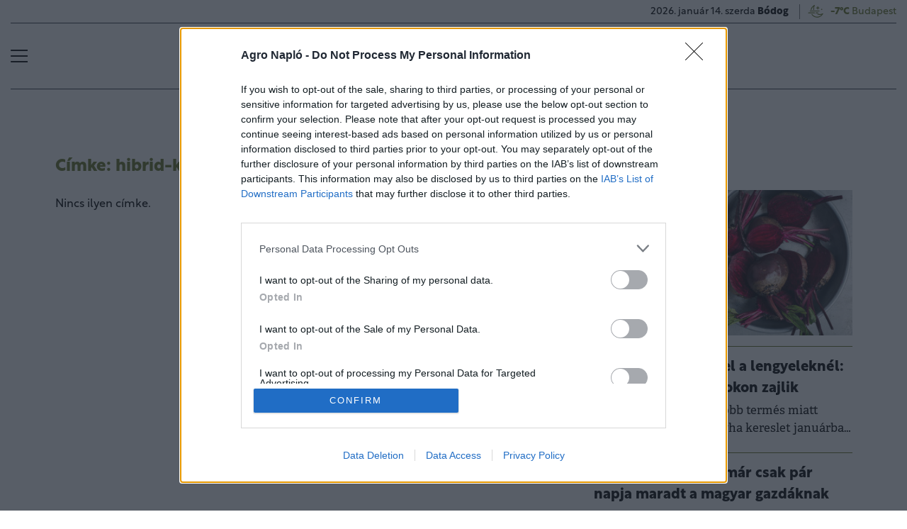

--- FILE ---
content_type: text/html; charset=UTF-8
request_url: https://www.agronaplo.hu/cimke/hibrid-kukorica
body_size: 31837
content:
<!DOCTYPE html>
<html>
<head>
<meta charset=utf-8 />
<title>Hibrid-kukorica - AgroNapló</title>
<meta name="csrf-token" content="eeQNl0rsGY7RpGNFOKGmnYfMumNb4xUcpe5oXlg1">
<meta name="description" content="Hibrid-kukorica. Tudj meg mindent a hibrid-kukorica témában: friss hírek, elemzések">
<meta name="viewport" content="width=device-width, initial-scale=1.0">
<!-- Google Tag Manager -->
<script>(function(w,d,s,l,i){w[l]=w[l]||[];w[l].push({'gtm.start':
new Date().getTime(),event:'gtm.js'});var f=d.getElementsByTagName(s)[0],
j=d.createElement(s),dl=l!='dataLayer'?'&l='+l:'';j.async=true;j.src=
'https://www.googletagmanager.com/gtm.js?id='+i+dl;f.parentNode.insertBefore(j,f);
})(window,document,'script','dataLayer','GTM-N93FMZ7M');</script>
<!-- End Google Tag Manager -->

<link rel="manifest" href="/manifest.json">
<link rel="next" href="https://www.agronaplo.hu/cimke/hibrid-kukorica?page=2" />
<link rel="canonical" href="https://www.agronaplo.hu/cimke/hibrid-kukorica" /><meta property="og:title" content="hibrid-kukorica" />
<meta property="og:type" content="website" />
<meta property="og:url" content="https://www.agronaplo.hu/cimke/hibrid-kukorica" />
<meta property="og:image" content="https://cdn.agronaplo.hu/assets/images/facebook_cover.jpg" />
<meta property="og:site_name" content="AgroNapló" />

<link href="https://cdn.agronaplo.hu/assets/css/app.css?id=b50372d51dfc56d0d8e9fd6d4f438c51" rel="stylesheet">
<script async src="https://securepubads.g.doubleclick.net/tag/js/gpt.js"></script>
<script src="https://cdn.agronaplo.hu/assets/js/app.js?id=aae5c5c899d43ceeecaf8d54ffa9913c"></script>
<script data-ad-client="ca-pub-5426426542004748" async src="https://pagead2.googlesyndication.com/pagead/js/adsbygoogle.js"></script>
<!-- InMobi Choice. Consent Manager Tag v3.0 (for TCF 2.2) -->
<script type="text/javascript" async=true>
(function() {
  var host = 'agronaplo.hu';
  var element = document.createElement('script');
  var firstScript = document.getElementsByTagName('script')[0];
  var url = 'https://cmp.inmobi.com'
    .concat('/choice/', 'XgSMD-LqxuxFC', '/', host, '/choice.js?tag_version=V3');
  var uspTries = 0;
  var uspTriesLimit = 3;
  element.async = true;
  element.type = 'text/javascript';
  element.src = url;

  firstScript.parentNode.insertBefore(element, firstScript);

  function makeStub() {
    var TCF_LOCATOR_NAME = '__tcfapiLocator';
    var queue = [];
    var win = window;
    var cmpFrame;

    function addFrame() {
      var doc = win.document;
      var otherCMP = !!(win.frames[TCF_LOCATOR_NAME]);

      if (!otherCMP) {
        if (doc.body) {
          var iframe = doc.createElement('iframe');

          iframe.style.cssText = 'display:none';
          iframe.name = TCF_LOCATOR_NAME;
          doc.body.appendChild(iframe);
        } else {
          setTimeout(addFrame, 5);
        }
      }
      return !otherCMP;
    }

    function tcfAPIHandler() {
      var gdprApplies;
      var args = arguments;

      if (!args.length) {
        return queue;
      } else if (args[0] === 'setGdprApplies') {
        if (
          args.length > 3 &&
          args[2] === 2 &&
          typeof args[3] === 'boolean'
        ) {
          gdprApplies = args[3];
          if (typeof args[2] === 'function') {
            args[2]('set', true);
          }
        }
      } else if (args[0] === 'ping') {
        var retr = {
          gdprApplies: gdprApplies,
          cmpLoaded: false,
          cmpStatus: 'stub'
        };

        if (typeof args[2] === 'function') {
          args[2](retr);
        }
      } else {
        if(args[0] === 'init' && typeof args[3] === 'object') {
          args[3] = Object.assign(args[3], { tag_version: 'V3' });
        }
        queue.push(args);
      }
    }

    function postMessageEventHandler(event) {
      var msgIsString = typeof event.data === 'string';
      var json = {};

      try {
        if (msgIsString) {
          json = JSON.parse(event.data);
        } else {
          json = event.data;
        }
      } catch (ignore) {}

      var payload = json.__tcfapiCall;

      if (payload) {
        window.__tcfapi(
          payload.command,
          payload.version,
          function(retValue, success) {
            var returnMsg = {
              __tcfapiReturn: {
                returnValue: retValue,
                success: success,
                callId: payload.callId
              }
            };
            if (msgIsString) {
              returnMsg = JSON.stringify(returnMsg);
            }
            if (event && event.source && event.source.postMessage) {
              event.source.postMessage(returnMsg, '*');
            }
          },
          payload.parameter
        );
      }
    }

    while (win) {
      try {
        if (win.frames[TCF_LOCATOR_NAME]) {
          cmpFrame = win;
          break;
        }
      } catch (ignore) {}

      if (win === window.top) {
        break;
      }
      win = win.parent;
    }
    if (!cmpFrame) {
      addFrame();
      win.__tcfapi = tcfAPIHandler;
      win.addEventListener('message', postMessageEventHandler, false);
    }
  };

  makeStub();

  var uspStubFunction = function() {
    var arg = arguments;
    if (typeof window.__uspapi !== uspStubFunction) {
      setTimeout(function() {
        if (typeof window.__uspapi !== 'undefined') {
          window.__uspapi.apply(window.__uspapi, arg);
        }
      }, 500);
    }
  };

  var checkIfUspIsReady = function() {
    uspTries++;
    if (window.__uspapi === uspStubFunction && uspTries < uspTriesLimit) {
      console.warn('USP is not accessible');
    } else {
      clearInterval(uspInterval);
    }
  };

  if (typeof window.__uspapi === 'undefined') {
    window.__uspapi = uspStubFunction;
    var uspInterval = setInterval(checkIfUspIsReady, 6000);
  }
})();
</script>
<!-- End InMobi Choice. Consent Manager Tag v3.0 (for TCF 2.2) -->
<script type="text/javascript" src="//indexhu.adocean.pl/files/js/ado.js"></script>
<script type="text/javascript">
/* (c)AdOcean 2003-2023 */
if(typeof ado!=="object"){ado={};ado.config=ado.preview=ado.placement=ado.master=ado.slave=function(){};}
ado.config({mode: "new", xml: false, consent: true, characterEncoding: true, attachReferrer: true, fpc: "auto" , defaultServer:"indexhu.adocean.pl" ,cookieDomain:"SLD"});
ado.preview({enabled: true});
</script>
<!-- Meta Pixel Code -->
<script>
!function(f,b,e,v,n,t,s)
{if(f.fbq)return;n=f.fbq=function(){n.callMethod?
n.callMethod.apply(n,arguments):n.queue.push(arguments)};
if(!f._fbq)f._fbq=n;n.push=n;n.loaded=!0;n.version='2.0';
n.queue=[];t=b.createElement(e);t.async=!0;
t.src=v;s=b.getElementsByTagName(e)[0];
s.parentNode.insertBefore(t,s)}(window, document,'script', 'https://connect.facebook.net/en_US/fbevents.js');
fbq('init', '4072009339705529');
fbq('track', 'PageView');
</script>
<noscript><img height="1" width="1" style="display:none" src=https://www.facebook.com/tr?id=4072009339705529&ev=PageView&noscript=1 /></noscript>
<!-- End Meta Pixel Code --></head>
<body>
<!-- Google Tag Manager (noscript) -->
<noscript><iframe src="https://www.googletagmanager.com/ns.html?id=GTM-N93FMZ7M" height="0" width="0" style="display:none;visibility:hidden"></iframe></noscript>
<!-- End Google Tag Manager (noscript) -->

<div class="page-overlay">
<aside class="mainmenu">
	<div class="position-relative">
		<div class="position-absolute shadow-hamb hamb" style="right:20px;top:20px"><svg class='site-icons' style='width:20px;height:20px' aria-hidden="true" data-icon="close" role="img" xmlns="http://www.w3.org/2000/svg" viewBox="0 0 19.8 19.8" xml:space="preserve"><g fill="none" stroke="#000" stroke-width="2" stroke-linecap="round" stroke-linejoin="round"><path d="m1.386 1.445 17 16.9M1.386 18.345l17-16.9"/></g></svg></div>
		<div class="mainmenu-wrapper">
			<div class="mt-5">
				<form action="https://www.agronaplo.hu/kereses" class="mb-3 d-flex align-items-center search-form search-form-darker" onsubmit="return checkSearchData('main');">
					<button type="submit"><svg class='site-icons' style='font-size:1.2em;margin-bottom:4px' aria-hidden="true" data-icon="search" role="img" xmlns="http://www.w3.org/2000/svg" xmlns:xlink="http://www.w3.org/1999/xlink" width="24" height="24" viewBox="0 0 24 24"><defs><style>.a,.c{fill:none;stroke:currentColor;}.b{clip-path:url(#a);}.c{stroke-linecap:round;stroke-linejoin:round;stroke-width:2px;}</style><clipPath id="a"><rect class="a" width="24" height="24" transform="translate(0 -0.275)"/></clipPath></defs><g class="b" transform="translate(0 0.275)"><circle class="c" cx="9.5" cy="9.5" r="9.5" transform="translate(1 0.725)"/><line class="c" x1="5.242" y1="5.242" transform="translate(17.655 17.655)"/></g></svg></button>
					<input type="text" id="q" name="q" class="mr-2" value="" maxlength="255" placeholder="KERESÉS AZ OLDALON">
				</form>
			</div>
			<div class="d-flex flex-wrap flex-sm-nowrap" style="column-gap:20px">
				<div class="mainmenu-col flex-1">
					<div class="pxl-12 letterspacing my-2">TARTALOM</div>
					<ul class="list-unstyled pxl-14 text-uppercase">
																				<li class="py-2">
							<a class="text-dark weight-800" href="https://www.agronaplo.hu/agronaplomagazin">Magazinok</a>
							</li>
														<li class="py-2">
							<a class="text-dark weight-800" href="https://www.agronaplo.hu/agronaplokiadvany">Kiadványok</a>
							</li>
														<li class="py-2">
							<a class="text-dark weight-800" href="https://www.agronaplo.hu/agrofokusz">AgroFókusz</a>
							</li>
														<li class="py-2">
							<a class="text-dark weight-800" href="https://www.agronaplo.hu/heti-fokusz">Heti Fókusz</a>
							</li>
														<li class="py-2">
							<a class="text-dark weight-800" href="https://www.agronaplo.hu/agrarhirek">Agrárhírek</a>
							</li>
														<li class="py-2">
							<a class="text-dark weight-800" href="https://www.agronaplo.hu/ezert-kincs-az-agraradat">Agráradat</a>
							</li>
														<li class="py-2">
							<a class="text-dark weight-800" href="https://www.agronaplo.hu/kisokos">Kisokos</a>
							</li>
																			<li class="py-2">
							<a class="text-dark weight-800" href="/video">Videó</a>
						</li>
													<li class="py-2">
								<a class="text-dark weight-800" href="https://www.agronaplo.hu/idojaras">Időjárás</a>
							</li>
											</ul>
				</div>
				<div class="mainmenu-col flex-1">
					<div class="d-flex flex-column justify-content-between h-100">
						
						<div>
							<div class="mainmenu-unit pxl-12 letterspacing zmb-2 zmt-sm-2 zmt-4">PORTFOLIO CSOPORT</div>
							<ul class="list-unstyled pxl-14 text-uppercase">
																<li class="py-2">
									<a class="text-dark weight-800" href="https://www.portfolio.hu" target="_blank">Portfolio</a>
								</li>
																<li class="py-2">
									<a class="text-dark weight-800" href="https://www.penzcentrum.hu" target="_blank">Pénzcentrum</a>
								</li>
																<li class="py-2">
									<a class="text-dark weight-800" href="https://www.agrarszektor.hu" target="_blank">Agrárszektor</a>
								</li>
																<li class="py-2">
									<a class="text-dark weight-800" href="https://www.hellovidek.hu" target="_blank">Hellovidék</a>
								</li>
																<li class="py-2">
									<a class="text-dark weight-800" href="https://www.portfolio.hu/rendezvenyek" target="_blank">Konferencia</a>
								</li>
																<li class="py-2">
									<a class="text-dark weight-800" href="https://trader.portfolio.hu" target="_blank">Trader</a>
								</li>
																<li class="py-2">
									<a class="text-dark weight-800" href="https://portfoliocsoport.hu/mediaajanlat" target="_blank">Médiaajánlat</a>
								</li>
																<li class="py-2">
									<a class="text-dark weight-800" href="https://portfoliocsoport.hu/karrier" target="_blank">Karrier</a>
								</li>
															</ul>
						</div>
					</div>
				</div>
			</div>
				<div class="mt-3 mb-4">
					<div class="mainmenu-social">
					<a href="mailto:agrarszektor@agrarszektor.hu"><img class="icon-hover" src="https://cdn.agronaplo.hu/assets/images/social-email.svg"></a>
					<a href="https://hu-hu.facebook.com/agronaplomagazin"><img class="icon-hover" src="https://cdn.agronaplo.hu/assets/images/social-facebook.svg"></a>
					<a href="https://www.youtube.com/user/agronaplo"><img class="icon-hover" src="https://cdn.agronaplo.hu/assets/images/social-youtube.svg"></a>
					<a href="https://www.facebook.com/groups/mezogepeszek" class="dark-green-link"><b>MezőgépÉSZek</b></a>
					</div>
				</div>
		</div>

	</div>

</aside>
</div><header class="px-2 d-none d-sm-block">
	<div class="container-fluid">
		<div class="row">
			<div class="col-12">
				<div class="header-bottom justify-content-end pb-0">
					<div class="date-weather align-items-center pxl-14 d-none d-sm-flex">
						<div class="date pr-3">2026. január 14. szerda <b>Bódog</b></div>
						<div class="weather pl-2"><a href="https://www.agronaplo.hu/idojaras"><!-- 12.svg --><?xml version="1.0" encoding="utf-8" ?><svg version="1.1" id="Layer_1" xmlns="http://www.w3.org/2000/svg" xmlns:xlink="http://www.w3.org/1999/xlink" x="0px" y="0px"  viewBox="0 0 50 54" style="enable-background:new 0 0 50 54;" xml:space="preserve"><line style="fill:none;stroke:currentColor;stroke-width:2;stroke-linecap:round;stroke-linejoin:round;" x1="30.2" y1="16" x2="30.2" y2="21.7"/><line style="fill:none;stroke:currentColor;stroke-width:2;stroke-linecap:round;stroke-linejoin:round;" x1="33.1" y1="18.9" x2="27.4" y2="18.9"/><path style="fill:currentColor;" d="M39.4,23.6l-0.1,0c-0.3,0-0.6-0.2-0.9-0.4c-0.2-0.3-0.4-0.6-0.4-1v0c0-0.8,0.6-1.4,1.4-1.3 c0.7,0,1.4,0.6,1.4,1.4C40.8,23,40.1,23.6,39.4,23.6z"/><path style="fill:none;stroke:currentColor;stroke-width:2;stroke-linecap:round;stroke-linejoin:round;" d="M14.4,23 c0.3-1.5,0.9-3,1.7-4.4c0.6-1,1.4-2,2.2-2.8c1.1-1.1,2.3-1.9,3.6-2.6"/><path style="fill:none;stroke:currentColor;stroke-width:2;stroke-linecap:round;stroke-linejoin:round;" d="M41.6,32.9 c-3.7,7.2-12.5,9.9-19.7,6.2c-1.3-0.7-2.5-1.6-3.6-2.6c-0.7-0.7-1.3-1.4-1.8-2.2"/><path style="fill:none;stroke:currentColor;stroke-width:2;stroke-linecap:round;stroke-linejoin:round;" d="M20.6,23 c-0.7-3.3-0.3-6.8,1.3-9.8"/><path style="fill:none;stroke:currentColor;stroke-width:2;stroke-linecap:round;stroke-linejoin:round;" d="M41.6,32.9 c-3.6,1.9-7.8,2.1-11.6,0.8"/><line style="fill:none;stroke:currentColor;stroke-width:2;stroke-linecap:round;stroke-linejoin:round;" x1="26" y1="30.7" x2="30.5" y2="30.7"/><line style="fill:none;stroke:currentColor;stroke-width:2;stroke-linecap:round;stroke-linejoin:round;" x1="8.4" y1="30.7" x2="22.7" y2="30.7"/><line style="fill:none;stroke:currentColor;stroke-width:2;stroke-linecap:round;stroke-linejoin:round;" x1="12.3" y1="26.2" x2="33.3" y2="26.2"/></svg>&nbsp;&nbsp;<b>-7°C</b> Budapest</a></div>
					</div>
				</div>
			</div>
		</div>
		<div class="row">
			<div class="col-12">
				<div class="header-top">
					<div class="hamb flex-1">
						<div class="hamburger-icon">
<svg xmlns="http://www.w3.org/2000/svg" width="24" height="18" iewBox="0 0 26 18" xml:space="preserve"><path d="M25 18H1c-.6 0-1-.4-1-1s.4-1 1-1h24c.6 0 1 .4 1 1s-.4 1-1 1zM25 10H1c-.6 0-1-.4-1-1s.4-1 1-1h24c.6 0 1 .4 1 1s-.4 1-1 1zM25 2H1c-.6 0-1-.4-1-1s.4-1 1-1h24c.6 0 1 .4 1 1s-.4 1-1 1z"/></svg>
</div>
					</div>
					<div class="logo flex-2 text-center"><a href="/"><img src="https://cdn.agronaplo.hu/assets/images/logo.svg" class="mainlogo"></a></div>
					<div class="fb flex-1 text-right">
						
					</div>
				</div>
			</div>
		</div>

		<div class="row">
			<div class="col-12">
				<div class="header-bottom">
					<div class="d-flex justify-content-center justify-content-center flex-1">
												<div class="bg-anim-h lightgreen">
							<a class="text-dark text-uppercase pxl-14 weight-600 px-2" href="/agronaplomagazin">Magazinok</a>
						</div>
												<div class="bg-anim-h lightgreen">
							<a class="text-dark text-uppercase pxl-14 weight-600 px-2" href="/agronaplokiadvany">Kiadványok</a>
						</div>
												<div class="bg-anim-h lightgreen">
							<a class="text-dark text-uppercase pxl-14 weight-600 px-2" href="/agrofokusz">AgroFókusz</a>
						</div>
												<div class="bg-anim-h lightgreen">
							<a class="text-dark text-uppercase pxl-14 weight-600 px-2" href="/heti-fokusz">Heti Fókusz</a>
						</div>
												<div class="bg-anim-h lightgreen">
							<a class="text-dark text-uppercase pxl-14 weight-600 px-2" href="/agrarhirek">Agrárhírek</a>
						</div>
												<div class="bg-anim-h lightgreen">
							<a class="text-dark text-uppercase pxl-14 weight-600 px-2" href="/ezert-kincs-az-agraradat">Agráradat</a>
						</div>
												<div class="bg-anim-h lightgreen">
							<a class="text-dark text-uppercase pxl-14 weight-600 px-2" href="/kisokos">Kisokos</a>
						</div>
											</div>
				</div>
			</div>
		</div>
	</div>
</header>
<section class="scrolled px-2">
	<div class="container-fluid">
		<div class="row">
			<div class="col-12">
				<div class="header-scrolled justify-content-center justify-content-sm-between w-100">
					<div class="hamb-logo align-items-center d-flex w-100 xd-none">
						<div class="hamb pr-2">
							<div class="hamburger-icon">
<svg xmlns="http://www.w3.org/2000/svg" width="24" height="18" iewBox="0 0 26 18" xml:space="preserve"><path d="M25 18H1c-.6 0-1-.4-1-1s.4-1 1-1h24c.6 0 1 .4 1 1s-.4 1-1 1zM25 10H1c-.6 0-1-.4-1-1s.4-1 1-1h24c.6 0 1 .4 1 1s-.4 1-1 1zM25 2H1c-.6 0-1-.4-1-1s.4-1 1-1h24c.6 0 1 .4 1 1s-.4 1-1 1z"/></svg>
</div>
						</div>
						<div class="logo pl-3 w-100 text-center text-sm-left pr-5 pr-sm-0">
							<a href="/"><img src="https://cdn.agronaplo.hu/assets/images/logo.svg" class="mainlogo-small"></a>
						</div>
					</div>
					<div class="tags justify-content-end flex-1 d-none d-sm-flex">
												<div class="xd-none xd-lg-block bg-anim-h lightgreen">
							<a class="text-dark text-uppercase pxl-14 weight-600 px-2" href="/agronaplomagazin">Magazinok</a>
						</div>
												<div class="xd-none xd-lg-block bg-anim-h lightgreen">
							<a class="text-dark text-uppercase pxl-14 weight-600 px-2" href="/agronaplokiadvany">Kiadványok</a>
						</div>
												<div class="xd-none xd-lg-block bg-anim-h lightgreen">
							<a class="text-dark text-uppercase pxl-14 weight-600 px-2" href="/agrofokusz">AgroFókusz</a>
						</div>
												<div class="xd-none xd-lg-block bg-anim-h lightgreen">
							<a class="text-dark text-uppercase pxl-14 weight-600 px-2" href="/heti-fokusz">Heti Fókusz</a>
						</div>
												<div class="xd-none xd-lg-block bg-anim-h lightgreen">
							<a class="text-dark text-uppercase pxl-14 weight-600 px-2" href="/agrarhirek">Agrárhírek</a>
						</div>
												<div class="xd-none xd-lg-block bg-anim-h lightgreen">
							<a class="text-dark text-uppercase pxl-14 weight-600 px-2" href="/ezert-kincs-az-agraradat">Agráradat</a>
						</div>
												<div class="xd-none xd-lg-block bg-anim-h lightgreen">
							<a class="text-dark text-uppercase pxl-14 weight-600 px-2" href="/kisokos">Kisokos</a>
						</div>
											</div>
				</div>
			</div>
		</div>
	</div>
</section><div class="container pt-5 mt-4 pt-sm-0 mt-sm-0 narrow-padding">
	<div class="row mb-3">
		<div class="col-12">
					</div>
	</div>
	<div class="row">
		<div class="col-md-8">
			<h1 class="pagetitle mb-4 mt-4">
	Címke: hibrid-kukorica (0 cikk)
</h1>

	<p>Nincs ilyen címke.</p>
<div class="nav-center d-flex d-sm-none">
	
</div>
<div class="nav-center d-none d-sm-flex">
	
</div>		</div>
		<div class="col-md-4">
			<div class="my-5">
    <div class="box-title">CÍMLAPRÓL AJÁNLJUK</div>
                    <article class="article-item mb-3"><!-- article-item-title-lead -->
			<a href="/20260113/valami-nem-stimmel-a-lengyeleknel-erdekes-ami-a-piacokon-zajlik-59862" class="article-block mb-2 asp16-9">
			<picture><source srcset="https://cdn.agrarszektor.hu/images/articles/lead/2026/01/1768305514-fNAU1dAeX_sm.jpg" media="(min-width: 1200px)" type="image/jpeg"/>
<source srcset="https://cdn.agrarszektor.hu/images/articles/lead/2026/01/1768305514-fNAU1dAeX_md.jpg" media="(min-width: 405px)" type="image/jpeg"/>
<source srcset="https://cdn.agrarszektor.hu/images/articles/lead/2026/01/1768305514-fNAU1dAeX_sm.jpg" type="image/jpeg"/>
<img src="https://cdn.agrarszektor.hu/images/articles/lead/2026/01/1768305514-fNAU1dAeX_sm.jpg" class="img-fluid" alt="Valami nem stimmel a lengyeleknél: érdekes, ami a piacokon zajlik" /></picture>
		</a>
				
		<div class="article-badge-v2"></div>
		<h2 class="pxl-20 weight-700"><a class="d-block" href="/20260113/valami-nem-stimmel-a-lengyeleknel-erdekes-ami-a-piacokon-zajlik-59862">Valami nem stimmel a lengyeleknél: érdekes, ami a piacokon zajlik</a></h2>
		<p class="pxl-17 adelle lines-2">A tavalyinál jóval nagyobb termés miatt bőséges a kínálat, a lanyha kereslet januárban kezd megélénkülni.</p>
	</article>
                            <article class="article-item mb-3"><!-- article-item-title-lead -->
				
		<div class="article-badge-v2"></div>
		<h2 class="pxl-20 weight-700"><a class="d-block" href="/20260113/ketyeg-az-ora-erre-mar-csak-par-napja-maradt-a-magyar-gazdaknak-59859">Ketyeg az óra: erre már csak pár napja maradt a magyar gazdáknak</a></h2>
		<p class="pxl-17 adelle lines-2">Kötelezettségátadás, lemondás és elállás lehetőségei Magyarországon: ezeket érdemes tudni.</p>
	</article>
                            <article class="article-item mb-3"><!-- article-item-title-lead -->
				
		<div class="article-badge-v2"></div>
		<h2 class="pxl-20 weight-700"><a class="d-block" href="/20260113/ezt-mar-csak-januar-15-ig-intezheted-el-utana-mindenkit-elutasitanak-59858">Ezt már csak január 15-ig intézheted el: utána mindenkit elutasítanak</a></h2>
		<p class="pxl-17 adelle lines-2">A 2025. évi TER események bejelentését az elutasító határozatok elkerülése érdekében minden esetben 2026.01.15. napig meg kell tenni.</p>
	</article>
                            <article class="article-item mb-3"><!-- article-item-title-lead -->
				
		<div class="article-badge-v2"></div>
		<h2 class="pxl-20 weight-700"><a class="d-block" href="/20260113/kemenyen-megdragult-az-uborka-a-lengyeleknel-ennyibe-kerul-egy-kilo-59843">Keményen megdrágult az uborka a lengyeleknél: ennyibe kerül egy kiló</a></h2>
		<p class="pxl-17 adelle lines-2">A rekord mennyiségű import ellenére is folyamatosan emelkedik a kígyóuborka ára Lengyelországban, belföldi termésű áru pedig gyakorlatilag nincs a piacokon.</p>
	</article>
                            <article class="article-item mb-3"><!-- article-item-title-lead -->
				
		<div class="article-badge-v2"></div>
		<h2 class="pxl-20 weight-700"><a class="d-block" href="/20260113/komoly-csavart-vett-az-idojaras-itthon-erre-nem-lehetett-szamitani-59866">Komoly csavart vett az időjárás itthon: erre nem lehetett számítani</a></h2>
		<p class="pxl-17 adelle lines-2">Délnyugaton tavaszias az idő, míg keleten, északkeleten erősen fagy Magyarországon.</p>
	</article>
            </div><div class="my-5">
    <div class="box-title">NÉPSZERŰ CIKKEK</div>
    <div class="popular-list">
                    <div class="popular">
                <div class="popular-head d-flex align-items-center">
                    <div class="popular-seq">1</div>
                    
                    <div class="popular-time">6 hónapja</div>
                </div>
                <div class="popular-article pxl-20 weight-700">
                    <a href="/agrofokusz/20250722/100-tonna-orankent-new-holland-cr11-teljesen-uj-kombajn-kompromisszumok-nelkul-40235">100 tonna óránként: New Holland CR11 - Teljesen új kombájn, kompromisszumok nélkül (x)</a>
                </div>
            </div>
                    <div class="popular">
                <div class="popular-head d-flex align-items-center">
                    <div class="popular-seq">2</div>
                    
                    <div class="popular-time">11 hónapja</div>
                </div>
                <div class="popular-article pxl-20 weight-700">
                    <a href="/agrofokusz/20250207/godollon-kaposvaron-es-keszthelyen-lesz-tavaszi-allomanyszemle-bemutato-uzemi-programok-kereteben-40222">Gödöllőn, Kaposváron és Keszthelyen lesz tavaszi állományszemle bemutató üzemi programok keretében</a>
                </div>
            </div>
                    <div class="popular">
                <div class="popular-head d-flex align-items-center">
                    <div class="popular-seq">3</div>
                    
                    <div class="popular-time">5 hónapja</div>
                </div>
                <div class="popular-article pxl-20 weight-700">
                    <a href="/agrofokusz/20250731/nyari-szarbontas-mikrobiologiai-modszerekkel-elonyok-es-gyakorlati-tanacsok-40236">Nyári szárbontás mikrobiológiai módszerekkel – előnyök és gyakorlati tanácsok (x)</a>
                </div>
            </div>
                    <div class="popular">
                <div class="popular-head d-flex align-items-center">
                    <div class="popular-seq">4</div>
                    
                    <div class="popular-time">4 hónapja</div>
                </div>
                <div class="popular-article pxl-20 weight-700">
                    <a href="/agrofokusz/20250923/objektiv-adatokkal-segitik-a-gazdakat-a-repcehibridek-kivalasztasaban-40238">Objektív adatokkal segítik a gazdákat a repcehibridek kiválasztásában</a>
                </div>
            </div>
                    <div class="popular">
                <div class="popular-head d-flex align-items-center">
                    <div class="popular-seq">5</div>
                    
                    <div class="popular-time">11 hónapja</div>
                </div>
                <div class="popular-article pxl-20 weight-700">
                    <a href="/agrofokusz/20250207/a-digitalis-atallast-tamogato-szaktanacsadoi-kepzest-tart-8-helyszinen-a-digitalis-agrarakademia-plusz-40223">A digitális átállást támogató szaktanácsadói képzést tart 8 helyszínen a Digitális Agrárakadémia Plusz</a>
                </div>
            </div>
            </div>
</div><div class="my-5">
	<div class="d-flex justify-content-center" data-box="facebook"></div>
	<script>
	var elem = $('[data-box="facebook"]');var w = elem.width();if(w > 500) {w = 500;}if(w < 180) {w = 180;}
      elem.html('<iframe src="https://www.facebook.com/plugins/page.php?href=https%3A%2F%2Fwww.facebook.com%2Fagronaplomagazin&tabs&width='+w+'&height=130&small_header=false&adapt_container_width=true&hide_cover=false&show_facepile=true&appId=472673083113152" width="'+w+'" height="130" style="border:none;overflow:hidden" scrolling="no" frameborder="0" allowfullscreen="true" allow="autoplay; clipboard-write; encrypted-media; picture-in-picture; web-share"></iframe>');
	</script>
</div>
<div class="my-5">
	<div class="box-title-wrapper">
		<h5 class="box-title">KONFERENCIA</h5>
		<div class="bg-anim-h lightgreen"><a class="more-link" href="https://www.portfolio.hu/rendezvenyek" target="_blank">Tovább</a></div>
	</div>
	<div>
				<div class="mb-3">
			<a href="https://www.portfolio.hu/rendezvenyek/konferencia-agrar/portfolio-agrarium-2025/1778/attekintes" target="_blank"><img src="https://www.portfolio.hu/public/portfolio/conferences/agrarium_2025_768x259-hu-1778.jpg" class="img-fluid" loading="lazy"></a>
		</div>
		<div class="mb-3">
			<h5 class="pxl-20 rustica weight-700 mb-0"><a class="text-dark" href="https://www.portfolio.hu/rendezvenyek/konferencia-agrar/portfolio-agrarium-2025/1778/attekintes" target="_blank">Portfolio Agrárium 2025</a></h5>
			<div class="adelle lines-2 pxl-17">A tavasz meghatározó agrárgazdasági eseménye</div>
		</div>
			</div>
</div>
		</div>
	</div>
</div>

<footer class="pt-3 mb-0">
	<section class="footer-up">
		<div class="container">
			<div class="row py-4 px-4">
				<div class="col text-center">
					<div class="d-flex flex-column flex-sm-row justify-content-center align-items-center" style="gap:0">
						<div class="px-4 py-4 footer-icons">
                            <a href="mailto:info@agronaplo.hu"><img class="icon-hover" src="https://cdn.agronaplo.hu/assets/images/social-email.svg"></a>
                            <a href="https://hu-hu.facebook.com/agronaplomagazin"><img class="icon-hover" src="https://cdn.agronaplo.hu/assets/images/social-facebook.svg"></a>
                            <a href="https://www.youtube.com/user/agronaplo"><img class="icon-hover" src="https://cdn.agronaplo.hu/assets/images/social-youtube.svg"></a>
                            
						</div>
						<div class="d-flex justify-content-center align-items-center pr-4">
							<div class="px-4 text-left pxl-14">
								Szeretnél jól értesült lenni?<br>
								<a class="text-green" href="https://www.agronaplo.hu/hirlevel">Iratkozz fel hírleveleinkre</a>
							</div>
							<div class="px-4"><a href="/"><img class="footer-logo" src="https://www.agronaplo.hu/assets/images/logo.svg"></a></div>
						</div>
					</div>
				</div>
			</div>
		</div>
	</section>

	<section class="footer-down">
		<div class="container">
			<div class="row py-5 px-4">
				<div class="col text-center">
					<ul class="list-unstyled flex-wrap d-flex justify-content-center m-0 p-0 pxl-14 weight-600">
						<li><span>© 2026 Agro Napló</span></li>
						<li><a href="https://www.agronaplo.hu/info/impresszum">impresszum</a></li>
						<li><a href="javascript:window.__tcfapi('displayConsentUi', 2, function() {} );">süti beállítások</a></li>
						<li><a href="https://www.agronaplo.hu/info/jogi-nyilatkozat">jogi nyilatkozat</a></li>
						<li><a href="https://www.agronaplo.hu/info/kapcsolat">kapcsolat</a></li>
						<li><a href="https://portfoliocsoport.hu/info/az_agronaplohu_honlap_adatkezelesi_tajekoztatoja" target="_blank">adatvédelem</a></li>
						<li><a href="https://portfoliocsoport.hu/mediaajanlat" target="_blank">médiaajánlat</a></li>
						<li><a href="https://portfoliocsoport.hu/karrier" target="_blank">karrier</a></li>
						<li><a href="https://portfoliocsoport.hu/info/jogellenes-hozzaszolasok-kezelese-szabalyzat-agronaplohu" target="_blank">kommentkezelés</a></li>
						<li><a href="https://cdn.portfolio.hu/files/a/agronaplohu-felhasznalasi-feltetelek.pdf" target="_blank">ÁSZF</a></li>
						
					</ul>
				</div>
			</div>
		</div>
	</section>
</footer>

<!-- (C)2000-2024 Gemius SA - gemiusPrism  / agronaplo.hu/Default section -->
<script type="text/javascript">
var pp_gemius_identifier = 'dvY70k_k_GiGxNLzL37XzZbxnM8gPRgbwqxYaZFolwH.O7';
var pp_gemius_use_cmp = true;
var pp_gemius_cmp_timeout = Infinity;
// lines below shouldn't be edited
function gemius_pending(i) { window[i] = window[i] || function() {var x = window[i+'_pdata'] = window[i+'_pdata'] || []; x[x.length]=Array.prototype.slice.call(arguments, 0);};};
(function(cmds) { var c; while(c = cmds.pop()) gemius_pending(c)})(['gemius_cmd', 'gemius_hit', 'gemius_event', 'gemius_init', 'pp_gemius_hit', 'pp_gemius_event', 'pp_gemius_init']);
window.pp_gemius_cmd = window.pp_gemius_cmd || window.gemius_cmd;
(function(d,t) {try {var gt=d.createElement(t),s=d.getElementsByTagName(t)[0],l='http'+((location.protocol=='https:')?'s':''); gt.setAttribute('async','async');
gt.setAttribute('defer','defer'); gt.src=l+'://gahu.hit.gemius.pl/xgemius.js'; s.parentNode.insertBefore(gt,s);} catch (e) {}})(document,'script');
</script>


</body>
</html>

--- FILE ---
content_type: text/html; charset=utf-8
request_url: https://www.google.com/recaptcha/api2/aframe
body_size: 269
content:
<!DOCTYPE HTML><html><head><meta http-equiv="content-type" content="text/html; charset=UTF-8"></head><body><script nonce="kQZCmVlnNawD8ZDUy994yA">/** Anti-fraud and anti-abuse applications only. See google.com/recaptcha */ try{var clients={'sodar':'https://pagead2.googlesyndication.com/pagead/sodar?'};window.addEventListener("message",function(a){try{if(a.source===window.parent){var b=JSON.parse(a.data);var c=clients[b['id']];if(c){var d=document.createElement('img');d.src=c+b['params']+'&rc='+(localStorage.getItem("rc::a")?sessionStorage.getItem("rc::b"):"");window.document.body.appendChild(d);sessionStorage.setItem("rc::e",parseInt(sessionStorage.getItem("rc::e")||0)+1);localStorage.setItem("rc::h",'1768354383914');}}}catch(b){}});window.parent.postMessage("_grecaptcha_ready", "*");}catch(b){}</script></body></html>

--- FILE ---
content_type: image/svg+xml
request_url: https://cdn.agronaplo.hu/assets/images/social-youtube.svg
body_size: 710
content:
<svg xmlns="http://www.w3.org/2000/svg" xmlns:xlink="http://www.w3.org/1999/xlink" width="36" height="36" viewBox="0 0 36 36"><defs><style>.a{fill:#fff;}.b{fill:#647222;}.c{clip-path:url(#a);}</style><clipPath id="a"><rect class="a" width="20.45" height="14.37"/></clipPath></defs><circle class="b" cx="18" cy="18" r="18"/><g transform="translate(7.774 10.816)"><g class="c" transform="translate(0 0)"><path class="a" d="M20.022,2.249A2.584,2.584,0,0,0,18.219.39,66.936,66.936,0,0,0,10.225,0S3.83,0,2.232.428a2.586,2.586,0,0,0-1.8,1.859A26.926,26.926,0,0,0,0,7.2a27,27,0,0,0,.428,4.955,2.583,2.583,0,0,0,1.8,1.784c1.6.428,7.994.428,7.994.428s6.395,0,7.994-.428a2.583,2.583,0,0,0,1.8-1.859A26.921,26.921,0,0,0,20.45,7.2a26.913,26.913,0,0,0-.428-4.954M8.134,10.243V4.164L13.479,7.2Z" transform="translate(0 0)"/></g></g></svg>
